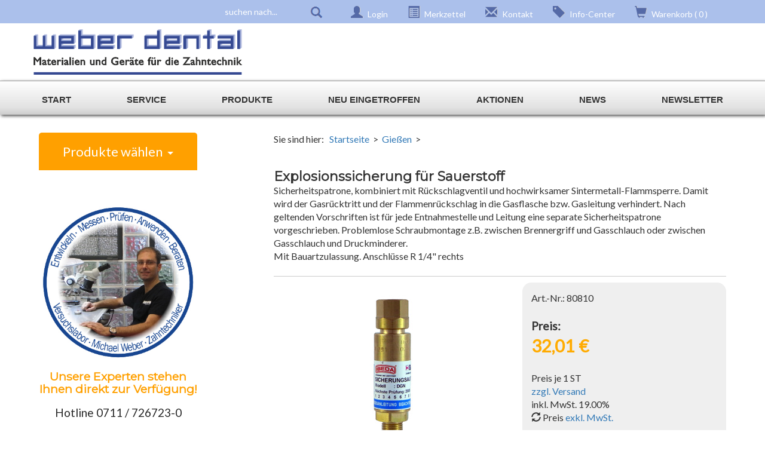

--- FILE ---
content_type: text/html; charset=UTF-8
request_url: https://www.weber-dental.de/explosionssicherung-fuer-sauerstoff,art-718
body_size: 10807
content:
<!DOCTYPE HTML> 
<html lang="de">
<head> 
<meta name="viewport" content="width=device-width, initial-scale=1">
<meta http-equiv="Content-Type" content="text/html; charset=utf-8" />

<title>Explosionssicherung f&uuml;r Sauerstoff     Gie&szlig;en - </title> 
<link rel="canonical" href="https://weber-dental.de/shop3/explosionssicherung-fuer-sauerstoff,art-841" />


<meta name="robots" content="index,follow" />
<meta name="description" content="Sicherheitspatrone, kombiniert mit Rückschlagventil und hochwirksamer Sintermetall-Flammsperre. Damit wird der Gasrücktritt und der Flammenrückschlag in die Gasflasche bzw. Gasleitung verhindert. Nach geltenden Vorschriften ist für jede Entnahmestelle und Leitung eine separate Sicherheitspatrone vorgeschrieben. Problemlose Schraubmontage z.B. zwischen Brennergriff und Gasschlauch oder zwischen Gasschlauch und Druckminderer. Mit Bauartzulassung. Anschlüsse R 1/4 rechts" />
<meta name="keywords" content="Explosionssicherung f&uuml;r Sauerstoff," />

<meta name="author" content="M. Weber" />
<meta name="copyright" content="Weber Dental GmbH" />
<meta name="publisher" content="Weber Dental GmbH" />
<meta name="identifier" content="http://www.weber-dental.de" />
<meta name="thema" content="Dental Onlineshop" />
<meta name="date" content="2002-01-" />
<meta name="expires" content="--" />
<meta name="typ" content="produktinfo" />
<meta name="audience" content="alle" />
<meta name="robots" content="index,follow" />
<meta name="revisit-after" content="after 20 days" />
<meta name="language" content="deutsch" />
<meta name="email" content="info@weber-dental.de" />

<link rel="shortcut icon" href="favicon.ico">
<link rel="icon" type="image/png" href="favicon.png" sizes="32x32">
<link rel="apple-touch-icon" sizes="180x180" href="apple-touch-icon.png">
<meta name="msapplication-TileColor" content="#ffffff">
<meta name="msapplication-TileImage" content="mstile-144x144.png">
                                                                                                
<link rel="alternate" hreflang="de-DE" href="https://weber-dental.de/explosionssicherung-fuer-sauerstoff,art-718" />

<link href="https://fonts.googleapis.com/css?family=Lato|Montserrat" rel="stylesheet">
<link href="https://www.weber-dental.de/design/styles/weber-dental/css/bootstrap.css" rel="stylesheet" type="text/css" media="all" /> 
<link href="https://www.weber-dental.de/design/styles/weber-dental/css/style.css" rel="stylesheet" type="text/css" media="all" /> 
<link href="https://www.weber-dental.de/design/styles/weber-dental/css/flexslider.css" rel="stylesheet" type="text/css" media="all" />  
<script src='https://www.google.com/recaptcha/api.js'></script>
<script type="text/javascript" src="https://www.weber-dental.de/design/styles/weber-dental/js/jquery-2.1.4.min.js"></script>
<script type="text/javascript" src="https://www.weber-dental.de/design/styles/weber-dental/js/bootstrap-3.1.1.min.js"></script> 
<script type="text/javascript" src="https://www.weber-dental.de/design/styles/weber-dental/js/megamenu.js"></script>	 
<script type="text/javascript" src="https://www.weber-dental.de/design/styles/weber-dental/js/jquery.flexslider.js"></script>	 	
<script type="text/javascript" src="https://www.weber-dental.de/inc/js/js_header.js"></script>		
<script>
	jQuery(document).ready(function(){
	$(".megamenu").megamenu();		}); 
  
</script>
  <script type="text/javascript">
 
    $(window).load(function(){
      $('.flexslider').flexslider({
        animation: "slide",
        animationLoop: false,
        itemWidth: 210,
        itemMargin: 5,
        pausePlay: true,
     
      });
    });
  </script>

<!-- Start Cookie Plugin -->
<script type="text/javascript">
  window.cookieconsent_options = {
  message: 'Diese Website nutzt Cookies, um bestmögliche Funktionalität bieten zu können.',
  dismiss: 'Ok, verstanden',
  learnMore: 'Mehr Infos',
  link: 'https://www.weber-dental.de/cms,datenschutz',
  theme: 'dark-top'
 };
</script>
<script type="text/javascript" src="https://www.weber-dental.de/inc/js/cookiescript.js"></script>
<!-- Ende Cookie Plugin -->
 
</head>
 
<body> 
<!-- header -->   
<div class="header"> 
    <div class="container" style="margin-top: 0px">		
    <div class="searchtop">
     <form class = "form_s" method = "get" action = "https://www.weber-dental.de/shop.php?sid=43e7d40d22cde9379e81e68d1b083350&lang=de" style = "display:inline;">
   <input type = "hidden" name = "mode" value = "search">
   <input type = "hidden" name = "lang" value = "de">
   <input type = "hidden" name = "designation" value = "1">
   <!-- wenn suche in Keywords dann 1 -->
   <input type = "hidden" name = "keywords" value = "0">
   <input type = "hidden" name = "sid" value = "43e7d40d22cde9379e81e68d1b083350">
   <!-- oder / und / phrase -->
   <input type = "hidden" name = "match" value = "2">
   <!-- wenn kategorienauswahl -->
   <input type = "hidden" name = "field[group_id]" value = "">
   <!-- wenn preissuche -->
   <input type = "hidden" name = "field[price]" value = "0-999999">
   <!-- wenn hersteller/Lieferantensuche -->
   <input type = "hidden" name = "field[supplier_id]" value = "">
   <!-- wenn suche in detailbeschreibung -->
   <input type = "hidden" name = "description" value = "1"> 
   <input name = "search" class="searchinput" type="search" placeholder="suchen nach...">  
   <input type="submit" class="submit" value=" ">  
 <div class="clearfix"></div>
</form>    </div>
    
    <div class="top-infobar">
     <a href="#" class="use1" data-toggle="modal" data-target="#myModalLogin"><i class="glyphicon glyphicon-user" aria-hidden="true"></i> Login</a>  
     <a class="fb" href="https://www.weber-dental.de/customer.php?sid=43e7d40d22cde9379e81e68d1b083350&mode=product_memo"><i class="glyphicon glyphicon-list-alt" aria-hidden="true"></i> Merkzettel</a> 
     <a class="fb" href="https://www.weber-dental.de/shop,kontakt_anfrage"><i class="glyphicon glyphicon-envelope" aria-hidden="true"></i> Kontakt</a> 
     <a class="fb" href="https://www.weber-dental.de/cms,service"><i class="glyphicon glyphicon-tag" aria-hidden="true"></i> Info-Center</a> 
     <a class="fb" href="https://www.weber-dental.de/shop.php?mode=show_basket&lang=de&sid=43e7d40d22cde9379e81e68d1b083350"><i class="glyphicon glyphicon-shopping-cart" aria-hidden="true"></i> Warenkorb 
            ( 0 ) </a>
    </div>
    
    
 </div> 
    <div id="top"> 
  	<div class="header-left-logo">
		 <a href="https://www.weber-dental.de/index.php"><img src="https://www.weber-dental.de/design/logos/company_logo.gif" class="img-responsive"></a> 
    </div>  
    <div class="header-middle-info"> 
		</div>  
    <div class="header-right-info">
    <div class="banner-top"> </div> 
		</div> 
</div>  
</div>  
<div class="clearfix"></div>

<div class="topbar">
<div class="container"> 
<ul class="megamenu mbar">
<li class="active"><a href="https://www.weber-dental.de/index.php">Start</a></li>  
<!-- Infolinks Anzeige BEGIN --> 
<li><a href="#">Service</a>
	<ul class="dropdown">
   <li><a href = "shop,lastview">zuletzt gesehen</a></li> 
   <li><a href = "https://www.weber-dental.de/shop,direkt_bestellen">direkt bestellen</a></li>
   
   <li><a href = "get_deliverycosts.php">Versandkosten</a></li> 
   <li><a href = "https://www.weber-dental.de/cms,impressum">Impressum</a></li>
   <li><a href = "https://www.weber-dental.de/cms,datenschutz">Datenschutz</a></li>
   <li><a href = "https://www.weber-dental.de/cms,widerruf">Widerrufsbelehrung</a></li>	
   <li><a href = "widerruf_onlineform.php">Widerruf online</a></li>			
	 <li><a href = "https://www.weber-dental.de/cms,agb">AGB</a></li>
   <li><a href = "https://www.weber-dental.de/shop,login">Kundenkonto</a></li>  
    
   
 </ul>
</li> <!-- Infolinks Anzeige END -->  
<!-- Warengruppen Anzeige BEGIN --> 
<li><a href="#">Produkte</a> 
<ul class="dropdown">
  
<li><a title="Restposten OUTLET" href="https://www.weber-dental.de/restposten,cat-54">Restposten OUTLET </a>
</li>
<li><a title="Dublieren" href="https://www.weber-dental.de/dublieren,cat-57">Dublieren </a>
</li>
<li><a title="Knetsilikone" href="https://www.weber-dental.de/knetsilikone,cat-60">Knetsilikone </a>
</li>
<li><a title="Löffelmaterial" href="https://www.weber-dental.de/loeffelmaterial,cat-61">Löffelmaterial </a>
</li>
<li><a title="Modellieren" href="https://www.weber-dental.de/modellieren,cat-62">Modellieren </a>
</li>
<li><a title="Einbetten" href="https://www.weber-dental.de/einbetten,cat-70">Einbetten </a>
</li>
<li><a title="Legierungen K+B" href="https://www.weber-dental.de/legierungen-k+b,cat-83">Legierungen K+B </a>
</li>
<li><a title="Legierungen Modellguss" href="https://www.weber-dental.de/legierungen-modellguss,cat-84">Legierungen Modellguss </a>
</li>
<li><a title="Lot + Laserdraht" href="https://www.weber-dental.de/lote-+-laserdraht,cat-124">Lot + Laserdraht </a>
</li>
<li><a title="Gießen" href="https://www.weber-dental.de/giessen,cat-85">Gießen </a>
</li>
<li><a title="Pressen" href="https://www.weber-dental.de/pressen,cat-86">Pressen </a>
</li>
<li><a title="Strahlmittel" href="https://www.weber-dental.de/strahlmittel,cat-87">Strahlmittel </a>
</li>
<li><a title="Ausarbeiten, Polieren" href="https://www.weber-dental.de/ausarbeiten-polieren,cat-89">Ausarbeiten, Polieren </a>
</li>
<li><a title="Geräte" href="https://www.weber-dental.de/geraete,cat-90">Geräte </a>
</li>
<li><a title="Geräte gebraucht" href="https://www.weber-dental.de/geraete-gebraucht,cat-112">Geräte gebraucht </a>
</li>				
</ul></li>
<!-- Warengruppen Anzeige END --> 
<li class=""><a href="https://www.weber-dental.de/shop,neuheiten">Neu eingetroffen</a></li>  
<li class=""><a href="https://www.weber-dental.de/shop,sonderangebote">Aktionen</a></li>  
 
<li><a href="https://www.weber-dental.de/shop,news">News</a></li> 
<li><a href="https://www.weber-dental.de/newsletter/anmeldung" target="_blank">Newsletter</a></li> 
<!-- Marken Anzeige BEGIN --> 
<!-- Marken Anzeige END --> 
</ul><!-- //maintopmenu-top --> 
</div>
</div>  

<!-- MAIN CONTENT -->
<div class="container" id="maincontent"> 
<div class="row">

<div class="col-md-3 products-left">
 <div class="dropdown">
 <button data-toggle="collapse" class="btn btn-info btn-lg"id="grouplist-title" data-target="#dropdown-groups">Produkte w&auml;hlen &nbsp;<span class="caret"></span></button>
 <div id="dropdown-groups" class="collapse">
 
 <div class="grouplist-treeview">
 <ul class="tree-list-pad">

<li><a title="Restposten OUTLET" href="https://www.weber-dental.de/restposten,cat-54">Restposten OUTLET </a>
</li>
<li><a title="Dublieren" href="https://www.weber-dental.de/dublieren,cat-57">Dublieren </a>
<ul>
<li style="margin-left: 20px;"><a title="Dubliermassen"  href="dubliermassen,cat-58">Dubliermassen </a></li>
<li style="margin-left: 20px;"><a title="Zubehör"  href="zubehoer,cat-59">Zubehör </a></li>
</ul>
</li>
<li><a title="Knetsilikone" href="https://www.weber-dental.de/knetsilikone,cat-60">Knetsilikone </a>
</li>
<li><a title="Löffelmaterial" href="https://www.weber-dental.de/loeffelmaterial,cat-61">Löffelmaterial </a>
</li>
<li><a title="Modellieren" href="https://www.weber-dental.de/modellieren,cat-62">Modellieren </a>
<ul>
<li style="margin-left: 20px;"><a title="Modellierwachse"  href="modellierwachse,cat-64">Modellierwachse </a></li>
<li style="margin-left: 20px;"><a title="Tauchwachse"  href="tauchwachse,cat-65">Tauchwachse </a></li>
<li style="margin-left: 20px;"><a title="Wachsdraht + Sticks"  href="wachsdraht-+-sticks,cat-66">Wachsdraht + Sticks </a></li>
<li style="margin-left: 20px;"><a title="Wachsteile"  href="wachsteile,cat-67">Wachsteile </a></li>
<li style="margin-left: 20px;"><a title="Plastik Flexetten + Profile"  href="kunststoff-flexetten,cat-68">Plastik Flexetten + Profile </a></li>
<li style="margin-left: 20px;"><a title="Hilfsmittel"  href="hilfsmittel,cat-69">Hilfsmittel </a></li>
</ul>
</li>
<li><a title="Einbetten" href="https://www.weber-dental.de/einbetten,cat-70">Einbetten </a>
<ul>
<li style="margin-left: 20px;"><a title="Einbettmassen K+B Technik"  href="einbettmassen-k+b-technik,cat-71">Einbettmassen K+B Technik </a></li>
<li style="margin-left: 20px;"><a title="Einbettmassen Modellguss"  href="einbettmassen-modellguss,cat-72">Einbettmassen Modellguss </a></li>
<li style="margin-left: 20px;"><a title="Konzentrate"  href="konzentrate,cat-111">Konzentrate </a></li>
<li style="margin-left: 20px;"><a title="Presskeramik"  href="presskeramik,cat-81">Presskeramik </a></li>
<li style="margin-left: 20px;"><a title="Hilfsmittel und Zubehör"  href="hilfsmittel-und-zubehoer,cat-82">Hilfsmittel und Zubehör </a></li>
</ul>
</li>
<li><a title="Legierungen K+B" href="https://www.weber-dental.de/legierungen-k+b,cat-83">Legierungen K+B </a>
</li>
<li><a title="Legierungen Modellguss" href="https://www.weber-dental.de/legierungen-modellguss,cat-84">Legierungen Modellguss </a>
</li>
<li><a title="Lot + Laserdraht" href="https://www.weber-dental.de/lote-+-laserdraht,cat-124">Lot + Laserdraht </a>
</li>
<li><a title="Gießen" href="https://www.weber-dental.de/giessen,cat-85"><strong>Gießen</strong> </a>
</li>
<li><a title="Pressen" href="https://www.weber-dental.de/pressen,cat-86">Pressen </a>
</li>
<li><a title="Strahlmittel" href="https://www.weber-dental.de/strahlmittel,cat-87">Strahlmittel </a>
</li>
<li><a title="Ausarbeiten, Polieren" href="https://www.weber-dental.de/ausarbeiten-polieren,cat-89">Ausarbeiten, Polieren </a>
<ul>
<li style="margin-left: 20px;"><a title="Trennscheiben"  href="trennscheiben,cat-88">Trennscheiben </a></li>
<li style="margin-left: 20px;"><a title="Gummipolierer"  href="gummipolierer,cat-114">Gummipolierer </a></li>
</ul>
</li>
<li><a title="Geräte" href="https://www.weber-dental.de/geraete,cat-90">Geräte </a>
<ul>
<li style="margin-left: 20px;"><a title="Modellherstellung"  href="modellherstellung,cat-91">Modellherstellung </a></li>
<li style="margin-left: 20px;"><a title="Modellieren"  href="modellieren,cat-92">Modellieren </a></li>
<li style="margin-left: 20px;"><a title="Lichthärten"  href="lichthaerten,cat-93">Lichthärten </a></li>
<li style="margin-left: 20px;"><a title="Kunststofftechnik"  href="kunststofftechnik,cat-116">Kunststofftechnik </a></li>
<li style="margin-left: 20px;"><a title="Vorwärmen"  href="vorwaermen,cat-94">Vorwärmen </a></li>
<li style="margin-left: 20px;"><a title="Giessen"  href="giessen,cat-95">Giessen </a></li>
<li style="margin-left: 20px;"><a title="Strahlen"  href="abstrahlen,cat-96">Strahlen </a></li>
<li style="margin-left: 20px;"><a title="Schleifen + Polieren"  href="schleifen-+-polieren,cat-97">Schleifen + Polieren </a></li>
<li style="margin-left: 20px;"><a title="Dampfstrahlen"  href="dampfstrahlen,cat-99">Dampfstrahlen </a></li>
<li style="margin-left: 20px;"><a title="Absaugtechnik"  href="absaugtechnik,cat-100">Absaugtechnik </a></li>
<li style="margin-left: 20px;"><a title="Laborausstattung"  href="laborausstattung,cat-103">Laborausstattung </a></li>
</ul>
</li>
<li><a title="Geräte gebraucht" href="https://www.weber-dental.de/geraete-gebraucht,cat-112">Geräte gebraucht </a>
</li>  
   </ul>		 
</div>

</div>   
</div>   
<div class="clearfix"></div>
<!-- Box links -->  
<div class="left-boxlinks-desktop">  
<!-- Box links --> 
<div class="left-boxlinks">  
<div class="clearfix"></div>
<div class="block-info">
<p style="text-align:center"><img src="design/layout/experts.jpg" style="max-width:300px"><h3>Unsere Experten stehen Ihnen direkt zur Verf&uuml;gung!</h3> 
<div class="clearfix"></div>
<p>Hotline  0711 / 726723-0</p>
<p>Zur &nbsp;<a href="shop,kontakt_anfrage">Kontaktanfrage</a></p> 
<div class="clearfix"></div>
<ul style="margin-left: 30px;">
<li>Fachkundige Beratung</li>
<li>Jahrzehnte an Erfahrung</li>
<li>Bewährte Produkte</li>
</ul>
<p style="text-align:center"><img src="design/logos/WhatsApp_Logo_7_300-2.png" style="max-width:300px">
<br><a href="https://wa.me/message/KYZ6TJEKU3WZI1" target="_blank"><img src="design/logos/WD_WhatsApp_qr_code_web_300.png" style="max-width:300px"></a>
<p>Über WhatsApp kontaktieren Sie uns mit der selben Nummer <br>+49 711 726 723 0.<br>Alternativ den Code scannen<br>oder darauf klicken als Link.</p>
</div> </div> 

<div class="clearfix">&nbsp;</div>

<!-- Box links --> 
<div class="grouplist-boxlinks">
 <h4>Informationen</h4> 
 <!-- original:  <h4>Kundenservice</h4> -->

 <ul class = "tree-list-pad">
 
   <li><a class = "navi" href = "cms,kataloge">Kataloge / Drucksachen</a></li>
  <li><a class = "navi" href = "show_attachs.php">Produkt Downloads</a></li> 
  <li><a class = "navi" href = "cms,starvest">StarVest Einbettmassen</a></li>
  <li><a class = "navi" href = "cms,starvest_ergebnisse">StarVest Ergebnisse</a></li>
    
  <li><a class = "navi" href = "cms,wir">Über uns</a></li>  
 </ul>   
</div>
<div class="clearfix">&nbsp;</div>

 </div>   
</div>   
<div class="col-md-1"></div>
<div class="col-md-8"><div class="clearfix"></div>
<div class="breadcrumb-path">
Sie sind hier: 
&nbsp; <a class = "path" href = "https://www.weber-dental.de/">Startseite</a>  &nbsp;>&nbsp; 

<a href="giessen,cat-85">Gießen</a>  &nbsp;>&nbsp; </div>
<div class="clearfix"></div> 
<script src='inc/js/article_form.js'></script>
<div class="product-detailview">

<div class="ArticleDetailMessageBox"></div>

<!-- rich snippets Product begin -->
<div itemscope itemtype="http://schema.org/Product" >
<span itemprop="url" content="explosionssicherung-fuer-sauerstoff,art-718"></span>
<span itemprop="image" content="https://www.weber-dental.de/images/thumb/Exsicherung-O2_TN.jpg"></span>
<span itemprop="productID" content="80810"></span>
<span itemprop="name" content="Explosionssicherung f&uuml;r Sauerstoff "></span>
 <!-- rich snippets end -->


<div class="QRCodeImg"></div>
<div class="product-detail-headline"> 
	<h1  >Explosionssicherung f&uuml;r Sauerstoff </h1>Sicherheitspatrone, kombiniert mit Rückschlagventil und hochwirksamer Sintermetall-Flammsperre. Damit wird der Gasrücktritt und der Flammenrückschlag in die Gasflasche bzw. Gasleitung verhindert. Nach geltenden Vorschriften ist für jede Entnahmestelle und Leitung eine separate Sicherheitspatrone vorgeschrieben. Problemlose Schraubmontage z.B. zwischen Brennergriff und Gasschlauch oder zwischen Gasschlauch und Druckminderer. <br />Mit Bauartzulassung. Anschlüsse R 1/4" rechts<div class="clearfix"></div><br /><div style="font-size: 0.8em"></div></div>

<div class="product-detail-image-box">
<div class="product-detail-image"><img border="0" src="https://www.weber-dental.de/images/detail/Exsicherung-O2.jpg" name="js_article_picture"   title="Explosionssicherung f&uuml;r Sauerstoff  | g&uuml;nstig bestellen bei WEBER DENTAL STUTTGART" alt="Explosionssicherung f&uuml;r Sauerstoff  | g&uuml;nstig bestellen bei WEBER DENTAL STUTTGART"  class="img-responsive"></div>
<div class="clearfix">&nbsp;</div>
<div class="product-detail-image"> </div> 

<p></p></div>


<div class="product-detail-info-box-r">Art.-Nr.: 80810<br />

<div class="clearfix">&nbsp;</div>

<div class="product-detail-info-box-r-price">
<div class="price-header-title">Preis: </div><div class="art-price-d">  32,01&nbsp;&euro;</div><br />Preis je  1 ST
<div class="clearfix"></div>
<a class='LinkNormBl' href='https://www.weber-dental.de/cms,lieferung'>zzgl. Versand</a> 
  
<div class="PriceAddInfo">inkl. MwSt.  19.00%  <div class="clearfix"></div><div class="clearfix"></div><i class="glyphicon glyphicon-refresh" aria-hidden="true"></i>  Preis  <a href="change_price_tax.php?pricetax=netto">exkl. MwSt. </a><div class="clearfix"></div></div></div> 

<div style="clear: both;">&nbsp;</div>
<form action = "shop.php?mode=add_basket&sid=43e7d40d22cde9379e81e68d1b083350" method = "post" name="artdetform" >
  <input type = "hidden" name = "field[id]" value = "7FC1DFA8F32D427EA25C2547F5480EF4">
  <input type = "hidden" name = "field[group_id]" value = "BB1D3191A684409396E1F86089632736">
  <input type = "hidden" name = "field[sid]" value = "43e7d40d22cde9379e81e68d1b083350">
  <input type = "hidden" name = "field[article_amount]" value = "1">
  <input type = "hidden" name = "field[article_number]" value = "80810">
  <input type = "hidden" name = "field[vpe]" value = "0">
  <input type = "hidden" name = "lang" value = "de">
  <input type = "hidden" name = "field[referrer]" value = "explosionssicherung-fuer-sauerstoff,art-718">
  <input type = "hidden" name = "sid" value="43e7d40d22cde9379e81e68d1b083350">
  <input type = "hidden" name = "last_mode" value = "show_detail">

    <div class="clearfix">&nbsp;</div>
    <div class="clearfix"></div>
    <div class="clearfix"></div>
    <div class="clearfix">&nbsp;</div>
    <p><div class="quantity-select"><select name="field[article_amount]" class = "amountfield" ><option value="1">1</option><option value="2">2</option><option value="3">3</option><option value="4">4</option><option value="5">5</option><option value="6">6</option><option value="7">7</option><option value="8">8</option><option value="9">9</option><option value="10">10</option><option value="11">11</option><option value="12">12</option><option value="13">13</option><option value="14">14</option><option value="15">15</option><option value="16">16</option><option value="17">17</option><option value="18">18</option><option value="19">19</option><option value="20">20</option><option value="21">21</option><option value="22">22</option><option value="23">23</option><option value="24">24</option><option value="25">25</option><option value="26">26</option><option value="27">27</option><option value="28">28</option><option value="29">29</option><option value="30">30</option><option value="31">31</option><option value="32">32</option><option value="33">33</option><option value="34">34</option><option value="35">35</option><option value="36">36</option><option value="37">37</option><option value="38">38</option><option value="39">39</option><option value="40">40</option><option value="41">41</option><option value="42">42</option><option value="43">43</option><option value="44">44</option><option value="45">45</option><option value="46">46</option><option value="47">47</option><option value="48">48</option><option value="49">49</option><option value="50">50</option><option value="51">51</option><option value="52">52</option><option value="53">53</option><option value="54">54</option><option value="55">55</option><option value="56">56</option><option value="57">57</option><option value="58">58</option><option value="59">59</option><option value="60">60</option><option value="61">61</option><option value="62">62</option><option value="63">63</option><option value="64">64</option><option value="65">65</option><option value="66">66</option><option value="67">67</option><option value="68">68</option><option value="69">69</option><option value="70">70</option><option value="71">71</option><option value="72">72</option><option value="73">73</option><option value="74">74</option><option value="75">75</option><option value="76">76</option><option value="77">77</option><option value="78">78</option><option value="79">79</option><option value="80">80</option><option value="81">81</option><option value="82">82</option><option value="83">83</option><option value="84">84</option><option value="85">85</option><option value="86">86</option><option value="87">87</option><option value="88">88</option><option value="89">89</option><option value="90">90</option><option value="91">91</option><option value="92">92</option><option value="93">93</option><option value="94">94</option><option value="95">95</option><option value="96">96</option><option value="97">97</option><option value="98">98</option><option value="99">99</option><option value="100">100</option></select></div>
  <input name = "artdetform_submit" type = "submit" value="in Warenkorb" class="button-submit-cart"> </p>
  
   <!-- Fehlermeldungen -->
   

<div class="clearfix"></div>
<div class="clearfix"></div>
</form>

<div class="img-stock-bg" style="background-color: #00C40D" title="sofort lieferbar"> </div> sofort lieferbar <a href="cms,lieferung"><br/>[<a href="cms,lieferung">Ausland abweichend</a>]</a>

<div class="clearfix">&nbsp;</div>

<div class="clearfix"></div> 
<div class="UnitsBlock">
<div class="unitsblocktitles">Bruttoversand-Gewicht </div><div class="unitsblockvalues"> 300.00 gr</div></div>
</div>
 
<div class="clearfix"></div>
<!-- Varianten? -->
 
<!-- Service -->
<div class="ProdContainerOptions">
 
<div class = "productoption"><i class="glyphicon glyphicon-tags" aria-hidden="true"></i>&nbsp;&nbsp; <a  href = "https://www.weber-dental.de/customer,add_product_memo,,,7FC1DFA8F32D427EA25C2547F5480EF4,80810">auf Merkzettel notieren</a></div>

<div class = "productoption"><i class="glyphicon glyphicon-tags" aria-hidden="true"></i>&nbsp;&nbsp; <a target="_blank" href = "https://www.weber-dental.de/art_print_detail.php?id=7FC1DFA8F32D427EA25C2547F5480EF4">Datenblatt ausdrucken</a></div>

<div class = "productoption"><i class="glyphicon glyphicon-question-sign" aria-hidden="true"></i>&nbsp;&nbsp; <a href = "https://www.weber-dental.de/shop,get_info,,7FC1DFA8F32D427EA25C2547F5480EF4,BB1D3191A684409396E1F86089632736">Fragen zum Produkt?</a></div>
 



 </div>
<div class="clearfix"></div>
 
 
   
<div class="ProdDesc" itemprop="description" >
<!-- rich snippets end -->
 Sicherheitspatrone, kombiniert mit Rückschlagventil und hochwirksamer Sintermetall-Flammsperre. Damit wird der Gasrücktritt und der Flammenrückschlag in die Gasflasche bzw. Gasleitung verhindert. Nach geltenden Vorschriften ist für jede Entnahmestelle und Leitung eine separate Sicherheitspatrone vorgeschrieben. Problemlose Schraubmontage z.B. zwischen Brennergriff und Gasschlauch oder zwischen Gasschlauch und Druckminderer. <br />Mit Bauartzulassung. Anschlüsse R 1/4" rechts</div>
 
 <!-- end rich snippets <div> product -->

<!-- END LAYER Beschreibungen -->


<!-- rich snippets Offer begin -->
<div itemscope itemtype="http://schema.org/Offer" >
<meta itemprop="priceCurrency" content="&euro;">
<span itemprop="price" content="32.01"></span>
<span itemprop="ItemCondition" content="NewCondition"></span>
<span itemprop="availability" content="in stock"></span>
</div>
<!-- rich snippets end --> 
  
<!-- Downloads -->
  
 
<!-- END LAYER Downloads -->

<!-- -Produkte -->
 <div class="CrossBlock"><a name = "cross"></a> 
<div class = "cross-selling">
    <div class="cross-header">verwandte Produkte ( 2 )</div><div class="product-art ">
  <div class="art-pro-item "> 
     <div class="item-product-img">
		 <a href="http://www.weber-dental.de/verteiler-2-fach-sauerstoff-mit-6-mm-schlauchtuellen-,art-988">
	   <a href="verteiler-2-fach-sauerstoff-mit-6-mm-schlauchtuellen,art-988"><img border="0" src="https://www.weber-dental.de/images/thumb/Verteiler-O2_TN.jpg"  name="Verteiler 2-fach Sauerstoff, mit 6 mm Schlaucht&uuml;llen" title="Verteiler 2-fach Sauerstoff, mit 6 mm Schlaucht&uuml;llen  | g&uuml;nstig bestellen bei WEBER DENTAL STUTTGART" alt="Verteiler 2-fach Sauerstoff, mit 6 mm Schlaucht&uuml;llen  | g&uuml;nstig bestellen bei WEBER DENTAL STUTTGART"  class="img-responsive" > </a>   
     </a>  
	   </div>
     <div class="item-product-info">
		  <h4><a href="http://www.weber-dental.de/verteiler-2-fach-sauerstoff-mit-6-mm-schlauchtuellen-,art-988">Verteiler 2-fach Sauerstoff, mit 6 mm Schlaucht&uuml;llen </a></h4>
		 </div>
     <div class="info-product-price">
			<span class="item_price"> 46,17&nbsp;&euro;</span>
      <div class="clearfix"></div>
      inkl. MwSt.  19.00 %      <div class="clearfix"></div>
      <a class='LinkNormBl' href='https://www.weber-dental.de/cms,lieferung'>zzgl. Versand</a> 
      <div class="img-stock"><div class="img-stock-bg" style="background-color: #00C40D" title="sofort lieferbar"> </div></div>      <div class="clearfix"></div> 
      					 </div>
		 <div class="clearfix"></div>
     <div class="info-product-button">
      <a href="http://www.weber-dental.de/verteiler-2-fach-sauerstoff-mit-6-mm-schlauchtuellen-,art-988" class="item_add single-item hvr-outline-out button2"><i class="glyphicon glyphicon-search" aria-hidden="true"></i></a>									
	   </div> 
	</div>
</div>        <div class="product-art ">
  <div class="art-pro-item "> 
     <div class="item-product-img">
		 <a href="http://www.weber-dental.de/sauerstoff-druckminderer-,art-839">
	   <a href="https://www.weber-dental.de/sauerstoff-druckminderer-,art-839"><img border="0" src="https://www.weber-dental.de/images/thumb/Sauerstofdruckminderer_2025_01_tn.jpg"  name="Sauerstoff Druckminderer" title="Sauerstoff Druckminderer  | g&uuml;nstig bestellen bei WEBER DENTAL STUTTGART" alt="Sauerstoff Druckminderer  | g&uuml;nstig bestellen bei WEBER DENTAL STUTTGART"  class="img-responsive" > </a>   
     </a>  
	   </div>
     <div class="item-product-info">
		  <h4><a href="http://www.weber-dental.de/sauerstoff-druckminderer-,art-839">Sauerstoff Druckminderer </a></h4>
		 </div>
     <div class="info-product-price">
			<span class="item_price"> 87,47&nbsp;&euro;</span>
      <div class="clearfix"></div>
      inkl. MwSt.  19.00 %      <div class="clearfix"></div>
      <a class='LinkNormBl' href='https://www.weber-dental.de/cms,lieferung'>zzgl. Versand</a> 
      <div class="img-stock"><div class="img-stock-bg" style="background-color: #00C40D" title="sofort lieferbar"> </div></div>      <div class="clearfix"></div> 
      					 </div>
		 <div class="clearfix"></div>
     <div class="info-product-button">
      <a href="http://www.weber-dental.de/sauerstoff-druckminderer-,art-839" class="item_add single-item hvr-outline-out button2"><i class="glyphicon glyphicon-search" aria-hidden="true"></i></a>									
	   </div> 
	</div>
</div>        </div>
</div><div class="clearfix"></div>    <!-- Modernizr -->
    <script src="https://www.weber-dental.de/design/styles/weber-dental/js/modernizr.js"></script>
    <div class="advertise-header">Andere Kunden haben zu diesem Artikel auch noch folgendes gekauft:</div><div class="clearfix"></div>
   <div class="flexslider carousel"><ul class="slides">  <li><div class="sliderimage"><a href="panorama-schutzbrille-zum-schmelzen,art-731"><img class="img-responsive" src="https://www.weber-dental.de/images/thumb/Schutzbrille-E-dunkel_TN.jpg" title="Panorama Schutzbrille zum Schmelzen "></div><div class="clearfix">&nbsp;</div><h6>Panorama Schutzbrille zum Schmelzen </h6></a></li><li><div class="sliderimage"><a href="https://www.weber-dental.de/2-5-m-schlauchset-propan-+-sauerstoff-für-flame-griffstück-,art-1275"><img class="img-responsive" src="https://www.weber-dental.de/images/thumb/Schlauchpaket_2m_TN.jpg" title="2,5 m Schlauchset Propan + Sauerstoff für Flame Griffstück "></div><div class="clearfix">&nbsp;</div><h6>2,5 m Schlauchset Propan + Sauerstoff für Flame Griffstück </h6></a></li><li><div class="sliderimage"><a href="explosionssicherung-fuer-propan,art-719"><img class="img-responsive" src="https://www.weber-dental.de/images/thumb/Exsicherung-Gas_TN.jpg" title="Explosionssicherung f&uuml;r Propan "></div><div class="clearfix">&nbsp;</div><h6>Explosionssicherung f&uuml;r Propan </h6></a></li><li><div class="sliderimage"><a href="https://www.weber-dental.de/2-5-m-schlauchset-propan-+-sauerstoff-verschraubungen-an-einem-ende,art-723"><img class="img-responsive" src="https://www.weber-dental.de/images/thumb/Schlauchpaket_2m_TN.jpg" title="2,5 m Schlauchset Propan + Sauerstoff / Verschraubungen an einem Ende"></div><div class="clearfix">&nbsp;</div><h6>2,5 m Schlauchset Propan + Sauerstoff / Verschraubungen an einem Ende</h6></a></li><li><div class="sliderimage"><a href="https://www.weber-dental.de/flame-griffstück-propan-sauerstoff-schmelzgerät-,art-1265"><img class="img-responsive" src="https://www.weber-dental.de/images/thumb/flame_komplett_set_tn.jpg" title="Flame Griffstück "></div><div class="clearfix">&nbsp;</div><h6>Flame Griffstück </h6></a></li><li><div class="sliderimage"><a href="https://www.weber-dental.de/sauerstoff-druckminderer-,art-716"><img class="img-responsive" src="https://www.weber-dental.de/images/thumb/Sauerstofdruckminderer_2025_01_tn.jpg" title="Sauerstoff Druckminderer "></div><div class="clearfix">&nbsp;</div><h6>Sauerstoff Druckminderer </h6></a></li><li><div class="sliderimage"><a href="https://www.weber-dental.de/5-m-schlauchset-propan-+-sauerstoff-verschraubungen-an-beiden-enden,art-724"><img class="img-responsive" src="https://www.weber-dental.de/images/thumb/Schlauchpaket_5m_TN.jpg" title="5 m Schlauchset Propan + Sauerstoff / Verschraubungen an beiden Enden"></div><div class="clearfix">&nbsp;</div><h6>5 m Schlauchset Propan + Sauerstoff / Verschraubungen an beiden Enden</h6></a></li><li><div class="sliderimage"><a href="https://www.weber-dental.de/propan-druckminderer-,art-717"><img class="img-responsive" src="https://www.weber-dental.de/images/thumb/Propandruckminderer_2024_02_tn.jpg" title="Propan Druckminderer "></div><div class="clearfix">&nbsp;</div><h6>Propan Druckminderer </h6></a></li><li><div class="sliderimage"><a href="https://www.weber-dental.de/3-m-schlauchset-propan-+-sauerstoff-verschraubungen-an-beiden-enden,art-1331"><img class="img-responsive" src="https://www.weber-dental.de/images/thumb/Schlauchpaket_5m_TN.jpg" title="3 m Schlauchset Propan + Sauerstoff / Verschraubungen an beiden Enden"></div><div class="clearfix">&nbsp;</div><h6>3 m Schlauchset Propan + Sauerstoff / Verschraubungen an beiden Enden</h6></a></li><li><div class="sliderimage"><a href="https://www.weber-dental.de/centrybox-gussschleuder-tischmodell-,art-819"><img class="img-responsive" src="https://www.weber-dental.de/images/thumb/Centrybox_Table_TN.jpg" title="Centrybox Gussschleuder, Tischmodell "></div><div class="clearfix">&nbsp;</div><h6>Centrybox Gussschleuder, Tischmodell </h6></a></li><li><div class="sliderimage"><a href="https://www.weber-dental.de/starvest-konzentrat-xl-1000-ml-,art-964"><img class="img-responsive" src="https://www.weber-dental.de/images/thumb/Konz_XL_1000ml_tn.jpg" title="StarVest Konzentrat XL / 1000 ml "></div><div class="clearfix">&nbsp;</div><h6>StarVest Konzentrat XL / 1000 ml </h6></a></li><li><div class="sliderimage"><a href="https://www.weber-dental.de/starvest-konzentrat-p-1000-ml-,art-606"><img class="img-responsive" src="https://www.weber-dental.de/images/thumb/Konz_P_1000ml_01_tn.jpg" title="StarVest Konzentrat P / 1000 ml "></div><div class="clearfix">&nbsp;</div><h6>StarVest Konzentrat P / 1000 ml </h6></a></li><li><div class="sliderimage"><a href="https://www.weber-dental.de/em-+-nem-brennereinsatz-für-flame-griffstück-,art-1267"><img class="img-responsive" src="https://www.weber-dental.de/images/thumb/flame_Griff_mit_Brenner_tn.jpg" title="EM + NEM Brennereinsatz für Flame Griffstück "></div><div class="clearfix">&nbsp;</div><h6>EM + NEM Brennereinsatz für Flame Griffstück </h6></a></li></div></ul><div class="clearfix"></div> 
<!-- END LAYER Cross-Produkte -->
<!-- Bewertungen Produkte -->
<a name="artrating"></a>
<!-- END LAYER Bewertungen -->
<div class="clearfix"></div>
<style type = "text/css">
        <!--    
 div.scrollmenu { 
    overflow: auto;
    white-space: nowrap;
}

div.scrollmenu a {
    display: inline-block;
    color: #333;
    text-align: center;
    padding: 14px;
    text-decoration: none;
}

div.scrollmenu a:hover { 
}

        -->
 </style>
      </div><div class="grouparticles-header">Weitere Produkte aus dieser Kategorie</div><div class="scrollmenu"> <a href="brauseflammen-einsatz-mittelfuer-propan-sauerstoff-schmelzgeraet-,art-712"> <img src="https://www.weber-dental.de/images/thumb/Brenner_klein-Rista_Brause+Flammen_TN.jpg" title="Brauseflammen-Einsatz mittel f&uuml;r Propan-Sauerstoff Schmelzger&auml;t&nbsp;" style="max-width: 100px; max-height: 100px;"> </a>  <a href="panorama-schutzbrille-zum-schmelzen,art-731"> <img src="https://www.weber-dental.de/images/thumb/Schutzbrille-E-dunkel_TN.jpg" title="Panorama Schutzbrille zum Schmelzen " style="max-width: 100px; max-height: 100px;"> </a>  <a href="spitzflammen-einsatz-mittel-fuer-propan-sauerstoff-schmelzgeraet-,art-715"> <img src="https://www.weber-dental.de/images/thumb/Brenner_klein-Rista_Spitzen+Flammen_TN.jpg" title="Spitzflammen-Einsatz mittel  f&uuml;r Propan-Sauerstoff Schmelzger&auml;t&nbsp;" style="max-width: 100px; max-height: 100px;"> </a>  <a href="verteiler-2-fach-sauerstoff-mit-6-mm-schlauchtuellen,art-720"> <img src="https://www.weber-dental.de/images/thumb/Verteiler-O2_TN.jpg" title="Verteiler 2-fach Sauerstoff, mit 6 mm Schlaucht&uuml;llen " style="max-width: 100px; max-height: 100px;"> </a>  <a href="https://www.weber-dental.de/2-5-m-schlauchset-propan-+-sauerstoff-verschraubungen-an-einem-ende,art-723"> <img src="https://www.weber-dental.de/images/thumb/Schlauchpaket_2m_TN.jpg" title="2,5 m Schlauchset Propan + Sauerstoff / Verschraubungen an einem Ende" style="max-width: 100px; max-height: 100px;"> </a>  <a href="griffstueck-propan-sauerstoff-schmelzgeraet-,art-710"> <img src="https://www.weber-dental.de/images/thumb/Brenner_klein-Rista_Griff_TN.jpg" title="Griffst&uuml;ck Propan-Sauerstoff Schmelzger&auml;t  " style="max-width: 100px; max-height: 100px;"> </a>  <a href="https://www.weber-dental.de/2-5-m-schlauchset-propan-+-sauerstoff-für-flame-griffstück-,art-1275"> <img src="https://www.weber-dental.de/images/thumb/Schlauchpaket_2m_TN.jpg" title="2,5 m Schlauchset Propan + Sauerstoff für Flame Griffstück " style="max-width: 100px; max-height: 100px;"> </a>  <a href="https://www.weber-dental.de/nem-brennereinsatz-für-flame-griffstück-,art-1269"> <img src="https://www.weber-dental.de/images/thumb/flame_Griff_mit_Brenner_tn.jpg" title="NEM Brennereinsatz für Flame Griffstück " style="max-width: 100px; max-height: 100px;"> </a>  <a href="https://www.weber-dental.de/5-m-schlauchset-propan-+-sauerstoff-verschraubungen-an-beiden-enden,art-724"> <img src="https://www.weber-dental.de/images/thumb/Schlauchpaket_5m_TN.jpg" title="5 m Schlauchset Propan + Sauerstoff / Verschraubungen an beiden Enden" style="max-width: 100px; max-height: 100px;"> </a>  <a href="explosionssicherung-fuer-propan,art-719"> <img src="https://www.weber-dental.de/images/thumb/Exsicherung-Gas_TN.jpg" title="Explosionssicherung f&uuml;r Propan " style="max-width: 100px; max-height: 100px;"> </a>  <a href="https://www.weber-dental.de/sauerstoff-druckminderer-,art-716"> <img src="https://www.weber-dental.de/images/thumb/Sauerstofdruckminderer_2025_01_tn.jpg" title="Sauerstoff Druckminderer " style="max-width: 100px; max-height: 100px;"> </a>  <a href="https://www.weber-dental.de/lötspitzen-und-nadeldüsen-set-,art-1273"> <img src="https://www.weber-dental.de/images/thumb/flame_loet-set_tn.jpg" title="Lötspitzen und Nadeldüsen für Flame Löteinsatz " style="max-width: 100px; max-height: 100px;"> </a>  <a href="spitzflammen-einsatz-klein-fuer-propan-sauerstoff-schmelzgeraet-,art-714"> <img src="https://www.weber-dental.de/images/thumb/Brenner_klein-Rista_Spitzen+Flammen_TN.jpg" title="Spitzflammen-Einsatz klein  f&uuml;r Propan-Sauerstoff Schmelzger&auml;t&nbsp;" style="max-width: 100px; max-height: 100px;"> </a>  <a href="https://www.weber-dental.de/propan-druckminderer-,art-717"> <img src="https://www.weber-dental.de/images/thumb/Propandruckminderer_2024_02_tn.jpg" title="Propan Druckminderer " style="max-width: 100px; max-height: 100px;"> </a>  <a href="verteiler-2-fach-gas-mit-9-mm-schlauchtuellen,art-722"> <img src="https://www.weber-dental.de/images/thumb/Verteiler-Gas_TN.jpg" title="Verteiler 2-fach Gas, mit 9 mm Schlaucht&uuml;llen " style="max-width: 100px; max-height: 100px;"> </a>  <a href="https://www.weber-dental.de/flame-griffstück-propan-sauerstoff-schmelzgerät-,art-1265"> <img src="https://www.weber-dental.de/images/thumb/flame_komplett_set_tn.jpg" title="Flame Griffstück " style="max-width: 100px; max-height: 100px;"> </a>  <a href="https://www.weber-dental.de/em-+-nem-brennereinsatz-für-flame-griffstück-,art-1267"> <img src="https://www.weber-dental.de/images/thumb/flame_Griff_mit_Brenner_tn.jpg" title="EM + NEM Brennereinsatz für Flame Griffstück " style="max-width: 100px; max-height: 100px;"> </a>  <a href="https://www.weber-dental.de/löteinsatz-für-flame-griffstück-,art-1271"> <img src="https://www.weber-dental.de/images/thumb/flame_loet-set_tn.jpg" title="Löteinsatz für Flame Griffstück " style="max-width: 100px; max-height: 100px;"> </a>  <a href="https://www.weber-dental.de/haltekonsole-für-gassparautomat-,art-1311"> <img src="https://www.weber-dental.de/images/thumb/Gassparer_Halter_einzeln_tn.jpg" title="Haltekonsole für Gassparautomat " style="max-width: 100px; max-height: 100px;"> </a>  <a href="https://www.weber-dental.de/schmelztiegel-lang-für-motorcast-,art-1335"> <img src="https://www.weber-dental.de/images/thumb/Tiegel_CM_lang_TN.jpg" title="Schmelztiegel lang für Motorcast " style="max-width: 100px; max-height: 100px;"> </a>  <a href="https://www.weber-dental.de/3-m-schlauchset-propan-+-sauerstoff-verschraubungen-an-beiden-enden,art-1331"> <img src="https://www.weber-dental.de/images/thumb/Schlauchpaket_5m_TN.jpg" title="3 m Schlauchset Propan + Sauerstoff / Verschraubungen an beiden Enden" style="max-width: 100px; max-height: 100px;"> </a>  <a href="https://www.weber-dental.de/schmelztiegel-standard-für-centrybox-,art-1313"> <img src="https://www.weber-dental.de/images/thumb/Tiegel_CM_standard_tn.jpg" title="Schmelztiegel Standard für Centrybox " style="max-width: 100px; max-height: 100px;"> </a>  <a href="verteiler-2-fach-gas-mit-6-mm-schlauchtuellen,art-721"> <img src="https://www.weber-dental.de/images/thumb/Verteiler-Gas_TN.jpg" title="Verteiler 2-fach Gas, mit 6 mm Schlaucht&uuml;llen " style="max-width: 100px; max-height: 100px;"> </a>  <a href="https://www.weber-dental.de/schmelztiegel-geschlitzt-für-centrybox-,art-1314"> <img src="https://www.weber-dental.de/images/thumb/Tiegel_CM_geschlitzt_TN.jpg" title="Schmelztiegel geschlitzt für Centrybox " style="max-width: 100px; max-height: 100px;"> </a>  <a href="https://www.weber-dental.de/schmelztiegel-standard-für-motorcast-,art-1316"> <img src="https://www.weber-dental.de/images/thumb/Tiegel_CM_standard_tn.jpg" title="Schmelztiegel Standard für Motorcast " style="max-width: 100px; max-height: 100px;"> </a>  <a href="https://www.weber-dental.de/schmelztiegel-lang-für-centrybox-,art-1315"> <img src="https://www.weber-dental.de/images/thumb/Tiegel_CM_lang_TN.jpg" title="Schmelztiegel lang für Centrybox " style="max-width: 100px; max-height: 100px;"> </a>  <a href="https://www.weber-dental.de/gassparautomat-mit-zündflamme-,art-1309"> <img src="https://www.weber-dental.de/images/thumb/Gassparautomat_tn.jpg" title="Gassparautomat mit Zündflamme " style="max-width: 100px; max-height: 100px;"> </a>  <a href="brauseflammen-einsatz-klein-fuer-propan-sauerstoff-schmelzgeraet-,art-711"> <img src="https://www.weber-dental.de/images/thumb/Brenner_klein-Rista_Brause+Flammen_TN.jpg" title="Brauseflammen-Einsatz klein  f&uuml;r Propan-Sauerstoff Schmelzger&auml;t&nbsp;" style="max-width: 100px; max-height: 100px;"> </a>  <a href="https://www.weber-dental.de/schmelztiegel-geschlitzt-für-motorcast-,art-1333"> <img src="https://www.weber-dental.de/images/thumb/Tiegel_CM_geschlitzt_TN.jpg" title="Schmelztiegel geschlitzt für Motorcast " style="max-width: 100px; max-height: 100px;"> </a> </div></div>
</div>
</div>
 <div class="left-boxlinks-mobile">  
<!-- Box links --> 
<div class="left-boxlinks">  
<div class="clearfix"></div>
<div class="block-info">
<p style="text-align:center"><img src="design/layout/experts.jpg" style="max-width:300px"><h3>Unsere Experten stehen Ihnen direkt zur Verf&uuml;gung!</h3> 
<div class="clearfix"></div>
<p>Hotline  0711 / 726723-0</p>
<p>Zur &nbsp;<a href="shop,kontakt_anfrage">Kontaktanfrage</a></p> 
<div class="clearfix"></div>
<ul style="margin-left: 30px;">
<li>Fachkundige Beratung</li>
<li>Jahrzehnte an Erfahrung</li>
<li>Bewährte Produkte</li>
</ul>
<p style="text-align:center"><img src="design/logos/WhatsApp_Logo_7_300-2.png" style="max-width:300px">
<br><a href="https://wa.me/message/KYZ6TJEKU3WZI1" target="_blank"><img src="design/logos/WD_WhatsApp_qr_code_web_300.png" style="max-width:300px"></a>
<p>Über WhatsApp kontaktieren Sie uns mit der selben Nummer <br>+49 711 726 723 0.<br>Alternativ den Code scannen<br>oder darauf klicken als Link.</p>
</div> </div> 

<div class="clearfix">&nbsp;</div>

<!-- Box links --> 
<div class="grouplist-boxlinks">
 <h4>Informationen</h4> 
 <!-- original:  <h4>Kundenservice</h4> -->

 <ul class = "tree-list-pad">
 
   <li><a class = "navi" href = "cms,kataloge">Kataloge / Drucksachen</a></li>
  <li><a class = "navi" href = "show_attachs.php">Produkt Downloads</a></li> 
  <li><a class = "navi" href = "cms,starvest">StarVest Einbettmassen</a></li>
  <li><a class = "navi" href = "cms,starvest_ergebnisse">StarVest Ergebnisse</a></li>
    
  <li><a class = "navi" href = "cms,wir">Über uns</a></li>  
 </ul>   
</div>
<div class="clearfix">&nbsp;</div>

 </div> 
</div>
</div>
<!-- MAIN CONTENT END -->
</div> 
 
 
<!-- footer -->
<div class="footer">
	<div class="container">
		<div class="col-md-3 footer-left"> 
   <!-- >Google Translator -->
   

      <button type="button" class="btn btn-info btn-md" data-toggle="modal" data-target="#myModalPrice">>> Preisauszeichnung</button>
   <!-- Modal -->
<div id="myModalPrice" class="modal fade" role="dialog">
  <div class="modal-dialog"> 
    <!-- Modal content-->
    <div class="modal-content">
      <div class="modal-header">
        <button type="button" class="close" data-dismiss="modal">&times;</button>
        <h3 class="modal-title">Preisauszeichnung</h3>
      </div>
      <div class="modal-body">
        Bitte w&auml;hlen Sie eine der folgenden Optionen: <div class="clearfix">&nbsp;</div>
<p class="modal-ptext"><a class="btn btn-primary"   role="button" href="change_price_tax.php?pricetax=netto" title="Netto exkl. MwSt.">Gesch&auml;ftskunde<br />Preise zzgl. MwSt.</a> <a class="btn btn-info"  role="button" href="change_price_tax.php?pricetax=brutto"  title="Brutto inkl. MwSt."> Privatkunde  <br />Preise inkl. MwSt.</a>
<div class="clearfix">&nbsp;</div>Die Auswahl wird automatisch gespeichert per Cookie und gilt nur bis das Webbrowser-Fenster geschlossen wird.<div class="clearfix">&nbsp;</div><a href="https://www.weber-dental.de/cms,datenschutz">Hier</a> finden Sie unsere Datenschutzinformationen.</p>
      </div>
      <div class="modal-footer">
        <button type="button" class="btn btn-info" data-dismiss="modal">Fenster schlie&szlig;en</button>
      </div>
    </div>

  </div>
</div>
    <div class="clearfix">&nbsp;</div> 
    		<p><p>Wenn Sie Fragen zu unseren Produkten und Serviceleistungen haben, z&ouml;gern Sie nicht uns zu kontaktieren!</p></p>
    
    <div style="margin: 0 0 10px 0;">
<div id="google_translate_element"></div><script type="text/javascript">
function googleTranslateElementInit() {
  new google.translate.TranslateElement({pageLanguage: 'de', includedLanguages: 'ar,cs,da,de,el,en,es,fi,fr,hr,hu,it,nl,no,pl,pt,sk,sv,tr,zh-CN', layout: google.translate.TranslateElement.InlineLayout.SIMPLE, autoDisplay: false}, 'google_translate_element');
}
</script><script type="text/javascript" src="//translate.google.com/translate_a/element.js?cb=googleTranslateElementInit"></script>
</div> 
    <div class="clearfix">&nbsp;</div> 
    <div class="clearfix">&nbsp;</div>  
        </div>
		<div class="col-md-9 footer-right"> 
			<div class="sign-grds">
				<div class="col-md-4 sign-gd">
					<h4>Service Links</h4>
					<ul>
						<li><a href="https://www.weber-dental.de/index.php">Startseite</a></li>  
						<li><a href="https://www.weber-dental.de/cms,impressum">Impressum</a></li>
						<li><a href="https://www.weber-dental.de/cms,agb">AGB</a></li>
						<li><a href="https://www.weber-dental.de/cms,lieferung">Lieferinformationen</a></li>
						<li><a href="https://www.weber-dental.de/cms,widerruf">Widerrufsbelehrung</a></li>
						<li><a href="widerruf_onlineform.php">Widerruf online</a></li>
            <li><a href="https://www.weber-dental.de/shop,hersteller">Hersteller Liste</a></li>  
            <li><a href="https://www.weber-dental.de/site-directory.php">Sitemap</a></li>  
						 
            <li><a href="https://www.weber-dental.de/cms,datenschutz">Datenschutz</a></li> 
					</ul>
          <div class="clearfix">&nbsp;</div> 
					<ul> 
            <li><a href="https://www.weber-dental.de/cms,service">Info-Center</a></li> 
						<li><a href="https://www.weber-dental.de/shop,kontakt_anfrage">Kontakt</a></li> 
						  
						<li><a href="https://www.weber-dental.de/shop.php?mode=show_basket&lang=de&sid=43e7d40d22cde9379e81e68d1b083350">Warenkorb/Kasse</a></li>
					</ul>
				</div>
				
			<div class="col-md-5 sign-gd-two">
					<h4>Shop Information</h4>
					<ul>
						<li><i class="glyphicon glyphicon-map-marker" aria-hidden="true"></i>Adresse:<br />Weber Dental GmbH Dentalprodukte<br />Sigmaringer Str. 258, 70597 Stuttgart<br />Deutschland</li>
						<li><i class="glyphicon glyphicon-envelope" aria-hidden="true"></i>Email:<br /><a href="mailto:info@weber-dental.de">info@weber-dental.de</a></li>
						<li><i class="glyphicon glyphicon-earphone" aria-hidden="true"></i>Phone:<br /> 0711 / 726723-0</li>
					</ul>
				</div>
				<div class="col-md-3 sign-gd footer-post">
        <div class="social-media"> 
     <link rel="stylesheet" href="https://cdnjs.cloudflare.com/ajax/libs/font-awesome/4.7.0/css/font-awesome.min.css">
     <div class="icon-bar">
       
     </div>
   	</div>
     <!--<h4>Werbung</h4>-->
          <div class="clearfix"></div> 
          <div class="banner-footer"> </div>				</div>
				<div class="clearfix"></div>
  			</div>
		</div>
		<div class="clearfix"></div> 
	</div>

</div>  
<div class="footer-bottom-bar">
 <p class="copy-right">&copy 2026  WEBER DENTAL STUTTGART Weber Dental GmbH Dentalprodukte</p>
 </div>
<!-- //footer -->
 
<!-- login -->
			<div class="modal fade" id="myModalLogin" tabindex="-1" role="dialog" aria-labelledby="myModalLabel">
				<div class="modal-dialog" role="document">
					<div class="modal-content modal-info">
						<div class="modal-header">
							<button type="button" class="close" data-dismiss="modal" aria-label="Close"><span aria-hidden="true">&times;</span></button>						
						</div>
						<div class="modal-body modal-spa">
							<div class="login-grids">
								<div class="login">
							
 
									<div class="login-right">
										<h3>Login MyKonto</h3>
										<form action="https://www.weber-dental.de/secret.php?sid=43e7d40d22cde9379e81e68d1b083350" method="post" name="login">
<input type="hidden" name="sid" value="43e7d40d22cde9379e81e68d1b083350">
<input type="hidden" name="lang" value="de">

											<div class="sign-in">
												<h4>Email :</h4>
												<input name="login_name" type="text" placeholder="max@mustermann.de" >	
											</div>
											<div class="sign-in">
												<h4>Password :</h4>
												<input name="login_password" type="password" placeholder="password" >
												<a href="https://www.weber-dental.de/shop.php?mode=password&lang=de&sid=43e7d40d22cde9379e81e68d1b083350">Passwort vergessen?</a>
											</div>
									 
											<div class="sign-in">
												<input type="submit" value="anmelden" >
											</div>
										</form>
									</div>
                  
                                     
                  
									<div class="clearfix"></div>
								</div> 
							</div>
						</div>
					</div>
				</div>
			</div>
<!-- //login --> 

 
<script>
$(document).ready(function(){

	// Der Button wird mit JavaScript erzeugt und vor dem Ende des body eingebunden.
	var back_to_top_button = ['<a href="#top" class="back-to-top"><i class="glyphicon glyphicon-circle-arrow-up" aria-hidden="true"></i></a>'].join("");
	$("body").append(back_to_top_button)

	// Der Button wird ausgeblendet
	$(".back-to-top").hide();

	// Funktion für das Scroll-Verhalten
	$(function () {
		$(window).scroll(function () {
			if ($(this).scrollTop() > 100) { // Wenn 100 Pixel gescrolled wurde
				$('.back-to-top').fadeIn();
			} else {
				$('.back-to-top').fadeOut();
			}
		});

		$('.back-to-top').click(function () { // Klick auf den Button
			$('body,html').animate({
				scrollTop: 0
			}, 800);
			return false;
		});
	});

});
</script>

</body>
</html>


--- FILE ---
content_type: text/javascript
request_url: https://www.weber-dental.de/inc/js/js_header.js
body_size: 8475
content:
var offsetx=0;
var offsety=0;

function InfoBoxAusblenden() {
      document.getElementById('InfoBox2').style.visibility = "hidden";
}

function InfoBoxAnzeigen(e,Inhalte,offsetX,offsetY)
{
        if (offsetX) {offsetx=offsetX;} else {offsetx=0;}
        if (offsetY) {offsety=offsetY;} else {offsety=0;}
        var PositionX =  0;
        var PositionY =  0;
        if (!e) var e = window.event;
        if (e.pageX || e.pageY)
        {
                PositionX = e.pageX;
                PositionY = e.pageY;
        }
        else if (e.clientX || e.clientY)
        {
                PositionX = e.clientX + document.body.scrollLeft;
                PositionY = e.clientY + document.body.scrollTop;
        }
        document.getElementById("BoxInhalte").innerHTML = Inhalte;
        document.getElementById('InfoBox2').style.visibility = "visible";
}
// 

// Social Bookmarking
function socialOver(text) {
	if (text == '') {
		text = '...';
	} else {
		text='&nbsp;<strong>'+text+'</strong>';
	}
	document.getElementById('socialText').innerHTML=text;
}
function socialDo(was) {
	socialurl=encodeURIComponent(location.href);
	socialtitle=encodeURIComponent(document.title);
	switch(was) {		
		case 'delicious':
			window.open('http://del.icio.us/post?url='+socialurl+'&title='+socialtitle);
			break;
		case 'wong':
			window.open('http://www.mister-wong.de/index.php?action=addurl&bm_url='+socialurl+'&bm_description='+socialtitle);
			break;
		case 'blinkList':
			window.open('http://www.blinklist.com/index.php?Action=Blink/addblink.php&Description=&Url='+socialurl+'&Title='+socialtitle);
			break;
		case 'yahoo':
			window.open('http://myweb2.search.yahoo.com/myresults/bookmarklet?u='+socialurl+'&t='+socialtitle);
			break;
		case 'yigg':
			window.open('http://yigg.de/neu?exturl='+socialurl+'&exttitle='+socialtitle);
			break;	
		case 'furl':
			window.open('http://www.furl.net/storeIt.jsp?u='+socialurl+'&t='+socialtitle);
			break;
		case 'oneview':
			window.open('http://beta.oneview.de:80/quickadd/neu/addBookmark.jsf?URL='+socialurl+'&title='+socialtitle);			
			break;
		case 'folkd':
			window.open('http://www.folkd.com/submit/page/'+socialurl);
			break;
		case 'linkarena':	
			window.open('http://linkarena.com/bookmarks/addlink/?url='+socialurl+'&title='+socialtitle+'&desc=&tags=');
			break;
		case 'google': 		
			window.open('http://www.google.com/bookmarks/mark?op=add&hl=de&bkmk='+socialurl+'&title='+socialtitle);
			break;
		case 'webnews': 		
			window.open('http://www.webnews.de/einstellen?url='+socialurl+'&title='+socialtitle);
			break;

		case 'edelight': 		
			form.edelight.submit();
			break;
	}
}


// Title: Tigra Calendar
// URL: http://www.softcomplex.com/products/tigra_calendar/
// Version: 3.3 (European date format)
// Date: 09/01/2005 (mm/dd/yyyy)
// Note: Permission given to use this script in ANY kind of applications if
//    header lines are left unchanged.
// Note: Script consists of two files: calendar?.js and calendar.html

// if two digit year input dates after this year considered 20 century.
var NUM_CENTYEAR = 30;
// is time input control required by default
var BUL_TIMECOMPONENT = false;
// are year scrolling buttons required by default
var BUL_YEARSCROLL = true;

var calendars = [];
var RE_NUM = /^\-?\d+$/;

function calendar1(obj_target) {

	// assigning methods
	this.gen_date = cal_gen_date1;
	this.gen_time = cal_gen_time1;
	this.gen_tsmp = cal_gen_tsmp1;
	this.prs_date = cal_prs_date1;
	this.prs_time = cal_prs_time1;
	this.prs_tsmp = cal_prs_tsmp1;
	this.popup    = cal_popup1;

	// validate input parameters
	if (!obj_target)
		return cal_error("Error calling the calendar: no target control specified");
	if (obj_target.value == null)
		return cal_error("Error calling the calendar: parameter specified is not valid target control");
	this.target = obj_target;
	this.time_comp = BUL_TIMECOMPONENT;
	this.year_scroll = BUL_YEARSCROLL;
	
	// register in global collections
	this.id = calendars.length;
	calendars[this.id] = this;
}

function cal_popup1 (str_datetime) {
	if (str_datetime) {
		this.dt_current = this.prs_tsmp(str_datetime);
	}
	else {
		this.dt_current = this.prs_tsmp(this.target.value);
		this.dt_selected = this.dt_current;
	}
	if (!this.dt_current) return;

	var obj_calwindow = window.open(
		'calendar.html?datetime=' + this.dt_current.valueOf()+ '&id=' + this.id,
		'Calendar', 'width=200,height='+(this.time_comp ? 215 : 190)+
		',status=no,resizable=no,top=200,left=200,dependent=yes,alwaysRaised=yes'
	);
	obj_calwindow.opener = window;
	obj_calwindow.focus();
}

// timestamp generating function
function cal_gen_tsmp1 (dt_datetime) {
	return(this.gen_date(dt_datetime) + ' ' + this.gen_time(dt_datetime));
}

// date generating function
function cal_gen_date1 (dt_datetime) {
	return (
		(dt_datetime.getDate() < 10 ? '0' : '') + dt_datetime.getDate() + "."
		+ (dt_datetime.getMonth() < 9 ? '0' : '') + (dt_datetime.getMonth() + 1) + "."
		+ dt_datetime.getFullYear()
	);
}
// time generating function
function cal_gen_time1 (dt_datetime) {
	return (
		(dt_datetime.getHours() < 10 ? '0' : '') + dt_datetime.getHours() + ":"
		+ (dt_datetime.getMinutes() < 10 ? '0' : '') + (dt_datetime.getMinutes()) + ":"
		+ (dt_datetime.getSeconds() < 10 ? '0' : '') + (dt_datetime.getSeconds())
	);
}

// timestamp parsing function
function cal_prs_tsmp1 (str_datetime) {
	// if no parameter specified return current timestamp
	if (!str_datetime)
		return (new Date());

	// if positive integer treat as milliseconds from epoch
	if (RE_NUM.exec(str_datetime))
		return new Date(str_datetime);
		
	// else treat as date in string format
	var arr_datetime = str_datetime.split(' ');
	return this.prs_time(arr_datetime[1], this.prs_date(arr_datetime[0]));
}

// date parsing function
function cal_prs_date1 (str_date) {

	var arr_date = str_date.split('.');

	if (arr_date.length != 3) return cal_error ("Invalid date format: '" + str_date + "'.\nFormat accepted is dd-mm-yyyy.");
	if (!arr_date[0]) return cal_error ("Invalid date format: '" + str_date + "'.\nNo day of month value can be found.");
	if (!RE_NUM.exec(arr_date[0])) return cal_error ("Invalid day of month value: '" + arr_date[0] + "'.\nAllowed values are unsigned integers.");
	if (!arr_date[1]) return cal_error ("Invalid date format: '" + str_date + "'.\nNo month value can be found.");
	if (!RE_NUM.exec(arr_date[1])) return cal_error ("Invalid month value: '" + arr_date[1] + "'.\nAllowed values are unsigned integers.");
	if (!arr_date[2]) return cal_error ("Invalid date format: '" + str_date + "'.\nNo year value can be found.");
	if (!RE_NUM.exec(arr_date[2])) return cal_error ("Invalid year value: '" + arr_date[2] + "'.\nAllowed values are unsigned integers.");

	var dt_date = new Date();
	dt_date.setDate(1);

	if (arr_date[1] < 1 || arr_date[1] > 12) return cal_error ("Invalid month value: '" + arr_date[1] + "'.\nAllowed range is 01-12.");
	dt_date.setMonth(arr_date[1]-1);
	 
	if (arr_date[2] < 100) arr_date[2] = Number(arr_date[2]) + (arr_date[2] < NUM_CENTYEAR ? 2000 : 1900);
	dt_date.setFullYear(arr_date[2]);

	var dt_numdays = new Date(arr_date[2], arr_date[1], 0);
	dt_date.setDate(arr_date[0]);
	if (dt_date.getMonth() != (arr_date[1]-1)) return cal_error ("Invalid day of month value: '" + arr_date[0] + "'.\nAllowed range is 01-"+dt_numdays.getDate()+".");

	return (dt_date)
}

// time parsing function
function cal_prs_time1 (str_time, dt_date) {

	if (!dt_date) return null;
	var arr_time = String(str_time ? str_time : '').split(':');

	if (!arr_time[0]) dt_date.setHours(0);
	else if (RE_NUM.exec(arr_time[0]))
		if (arr_time[0] < 24) dt_date.setHours(arr_time[0]);
		else return cal_error ("Invalid hours value: '" + arr_time[0] + "'.\nAllowed range is 00-23.");
	else return cal_error ("Invalid hours value: '" + arr_time[0] + "'.\nAllowed values are unsigned integers.");
	
	if (!arr_time[1]) dt_date.setMinutes(0);
	else if (RE_NUM.exec(arr_time[1]))
		if (arr_time[1] < 60) dt_date.setMinutes(arr_time[1]);
		else return cal_error ("Invalid minutes value: '" + arr_time[1] + "'.\nAllowed range is 00-59.");
	else return cal_error ("Invalid minutes value: '" + arr_time[1] + "'.\nAllowed values are unsigned integers.");

	if (!arr_time[2]) dt_date.setSeconds(0);
	else if (RE_NUM.exec(arr_time[2]))
		if (arr_time[2] < 60) dt_date.setSeconds(arr_time[2]);
		else return cal_error ("Invalid seconds value: '" + arr_time[2] + "'.\nAllowed range is 00-59.");
	else return cal_error ("Invalid seconds value: '" + arr_time[2] + "'.\nAllowed values are unsigned integers.");

	dt_date.setMilliseconds(0);
	return dt_date;
}

function cal_error (str_message) {
	alert (str_message);
	return null;
}

function renameField(wrd_nr,f_code)
{
	var datei = "admin.php?mode=lang_rename_field&f_code="+f_code+"&wrd_nr="+wrd_nr+"&l_code=de";
	window.open(datei,"Rename","width=300,height=120,status=no,menubar=no,scrollbars=yes");
}




function focuswechseldich(feld, next, anzahl)
		{
			nextid = document.getElementById(next);
			if(feld.value.length >= anzahl)
			{
				nextid.focus();
			}
		}
function top_window()
    {
    self.focus();
    // window.setTimeout("top()",1000);		//Zeitwert zum erneuten �ffnen
    }

function OpenNewWindow(Picture, Hoch, Breit)
    {
    xsize = Breit + 35; // Zusatz f�r Rand rechts und links
    ysize = Hoch + 130; //Zusatz f�r Rand oben und unten - damit Button angezeigt werden kann 

    ScreenWidth = screen.width;
    ScreenHeight = screen.height;

    xpos = (ScreenWidth / 2) - (xsize / 2);
    ypos = (ScreenHeight / 2) - (ysize / 2);

    NewWindow = window.open("", "Picture", "height=" + ysize + ",width=" + xsize + ",scrollbars=no,resizable=no,top="
                                + ypos + ",left=" + xpos + "");
    NewWindow.document.write("<html><head><title>DETAIL LIMAGE");
    NewWindow.document.write("</title><link rel='stylesheet' type='text/css' href='tpl/css1.css'></head>");
    NewWindow.document.write("<body onload='focus()'>");
    NewWindow.document.write("<table align='center'><tr>");
    NewWindow.document.write("<td align='center' valign='top'>");
    NewWindow.document.write("<table border='0' cellpadding='0' cellspacing='1'><tr><td align='center'>");
    NewWindow.document.write("<img src=");
    NewWindow.document.write(Picture);
    NewWindow.document.write(">");
    NewWindow.document.write("</tr></table>");
    NewWindow.document.write("</td></tr><tr>");
    NewWindow.document.write("<td align='center' valign='top'>");
    NewWindow.document.write("<center><form><input type='button' value='FENSTER SCHLIESSEN' style='font-family: Verdana; font-size: 10px' onClick='self.close()'>");
    NewWindow.document.write("</td></tr></table>");
    NewWindow.document.write("</form></body></html>");
    NewWindow.document.close();
    NewWindow.resizeTo(xsize, ysize);
    }

function setPointer(theRow)
    {
    if (typeof (theRow.style) == 'undefined')
        {
        return false;
        }

    if (typeof (document.getElementsByTagName) != 'undefined')
        {
        var theCells = theRow.getElementsByTagName('td');
        }

    else if (typeof (theRow.cells) != 'undefined')
        {
        var theCells = theRow.cells;
        }

    else
        {
        return false;
        }

    var rowCellsCnt = theCells.length;

    for (var c = 0; c < rowCellsCnt; c++)
        {
        if (theCells[c].parentNode == theRow)
            {
            theCells[c].style.backgroundColor = '#E7EBEB';
            }
        }

    return true;
    }

function unsetPointer(theRow)
    {
    if (typeof (document.getElementsByTagName) != 'undefined')
        {
        var theCells = theRow.getElementsByTagName('td');
        }

    else if (typeof (theRow.cells) != 'undefined')
        {
        var theCells = theRow.cells;
        }

    else
        {
        return false;
        }

    var rowCellsCnt = theCells.length;

    for (var c = 0; c < rowCellsCnt; c++)
        {
        if (theCells[c].parentNode == theRow)
            {
            theCells[c].style.backgroundColor = '';
            }
        }

    return true;
    }

function openWin()
    {
    window.open('order.php?mode=password&sid=<?php echo $sid ?>', 'Passwort',
                'toolbar=no,statusbar=no,scrollbars=no,menu=no,height=300,width=450');
    }

function radio_input(url)
    {
    // Re-direct the browser to the url value
    window.location.href = url
    }

function disable()
    {
    document.getElementById("Submit").value = "submit";
    var result = gbSubmit;

    if (gbSubmit)
        {
        gbSubmit = false;
        }

    document.basketForm.CheckOut.value = "purchase";
    document.getElementById("Submit").disabled = result;
    document.basketForm.submit();
    }

function change_article_picture(URL)
    {
    document.js_article_picture.src = URL;
    return;
    }

function jumpto(form)
    {
    var myindex = form.sortbar.selectedIndex

    if (form.sortbar.options[myindex].value != "0")
        {
        location = form.sortbar.options[myindex].value;
        }
    }

 

// Function to "activate" images
function imgOver(imgName, StatusMsg)
    {
    document[imgName].src = eval(imgName + "h.src");
    window.status = StatusMsg;
    }

// Function to "deactivate" images.
function imgOut(imgName)
    {
    document[imgName].src = eval(imgName + "n.src");
    window.status = "";
    }

var mstat = new Array();

function klapp(mid, mdepht)
    {
    if (mstat[mdepht] == undefined)
        {
        mstat[mdepht] = "";
        }

    if (mstat[mdepht] != "" && mstat[mdepht] != mid)
        {
        window.document.getElementById(mstat[mdepht]).style.display = "none";
        }

    if (mstat[mdepht] != mid)
        {
        window.document.getElementById(mid).style.display = "block";
        window.document.getElementById(mid).style.paddingLeft = mdepht * 3;
        mstat[mdepht] = mid;
        }

    else
        {
        window.document.getElementById(mid).style.display = "none";
        mstat[mdepht] = "";
        }
    }

function popup(picture, x, y)
    {
    target = picture;
    x += 20;
    y += 20;
    window.open(target, "popup", "toolbar=no,statusbar=no,scrolling=no,menubar=no,width=" + y + ",height=" + x);
    }

function MM_findObj(n, d)
    { //v4.01
    var p, i, x;

    if (!d)
        d = document;

    if ((p = n.indexOf("?")) > 0 && parent.frames.length)
        {
        d = parent.frames[n.substring(p + 1)].document;
        n = n.substring(0, p);
        }

    if (!(x = d[n]) && d.all)
        x = d.all[n];

    for (i = 0; !x && i < d.forms.length; i++)
        x = d.forms[i][n];

    for (i = 0; !x && d.layers && i < d.layers.length; i++)
        x = MM_findObj(n, d.layers[i].document);

    if (!x && d.getElementById)
        x = d.getElementById(n);

    return x;
    }

function MM_validateForm()
    { //v4.0
    var i, p, q, nm, test, num, min, max, errors = '', args = MM_validateForm.arguments;

    for (i = 0; i < (args.length - 2); i += 3)
        {
        test = args[i + 2];
        val = MM_findObj(args[i]);

        if (val)
            {
            nm = val.name;

            if ((val = val.value) != "")
                {
                if (test.indexOf('isEmail') != -1)
                    {
                    p = val.indexOf('@');

                    if (p < 1 || p == (val.length - 1))
                        errors += '- ' + nm + ' must contain an e-mail address.\n';
                    }

                else if (test != 'R')
                    {
                    num = parseFloat(val);

                    if (isNaN(val))
                        errors += '- ' + nm + ' must contain a number.\n';

                    if (test.indexOf('inRange') != -1)
                        {
                        p = test.indexOf(':');
                        min = test.substring(8, p);
                        max = test.substring(p + 1);

                        if (num < min || max < num)
                            errors += '- ' + nm + ' must contain a number between ' + min + ' and ' + max + '.\n';
                        }
                    }
                }

            else if (test.charAt(0) == 'R')
                errors += '- ' + nm + ' is required.\n';
            }
        }

    if (errors)
        alert('The following error(s) occurred:\n' + errors);

    document.MM_returnValue = (errors == '');
    }

function MM_openBrWindow(theURL, winName, features)
    { //v2.0
    window.open(theURL, winName, features);
    }

function MM_jumpMenu2(targ, selObj, restore)
    { //v3.0
    eval(targ + ".location='" + selObj.options[selObj.selectedIndex].value + "'");

    if (restore)
        selObj.selectedIndex = 0;
    }

function MM_jumpMenuGo(selName, targ, restore)
    { //v3.0
    var selObj = MM_findObj(selName);

    if (selObj)
        MM_jumpMenu(targ, selObj, restore);
    }

/*
Simple Image Trail script- By JavaScriptKit.com
Visit http://www.javascriptkit.com for this script and more
This notice must stay intact
*/

var offsetfrommouse = [25, -15]; //image x,y offsets from cursor position in pixels. Enter 0,0 for no offset
var displayduration = 0;         //duration in seconds image should remain visible. 0 for always.
var currentimageheight = 300;    // maximum image size.

if (document.getElementById || document.all)
    {
    document.write('<div id="trailimageid">');
    document.write('</div>');
    }

function gettrailobj()
    {
    if (document.getElementById)
        return document.getElementById("trailimageid").style

    else if (document.all)
        return document.all.trailimagid.style
    }

function gettrailobjnostyle()
    {
    if (document.getElementById)
        return document.getElementById("trailimageid")

    else if (document.all)
        return document.all.trailimagid
    }

function truebody()
    {
    return (!window.opera && document.compatMode && document.compatMode != "BackCompat")
        ? document.documentElement : document.body
    }

function showtrail(imagename, title, showthumb, height, width)
    {
    if (height > 0)
        {
        currentimageheight = height;
        }

    if (width > 0)
        {
        currentimagewidth = width;
        }

    document.onmousemove = followmouse;

    cameraHTML = '';

    newHTML = '<div class="mousetrail">';
    newHTML = newHTML + '<span style="background:#fff;padding:1px;width:100%;">' + title + '</span><div class="borderbot"></div>';

    if (showthumb > 0)
        {
        newHTML = newHTML + '<div class="mousetrail2" align="center"><img src="' + imagename
                      + '" border="0"></div>';
        }

    newHTML = newHTML + '</div>';

    gettrailobjnostyle().innerHTML = newHTML;

    gettrailobj().visibility = "visible";
    }

function hidetrail()
    {
    gettrailobj().visibility = "hidden"
    document.onmousemove = ""
    gettrailobj().left = "-200px"
    }

function followmouse(e)
    {
    var xcoord = offsetfrommouse[0]
    var ycoord = offsetfrommouse[1]

    var docwidth = document.all ? truebody().scrollLeft + truebody().clientWidth : pageXOffset + window.innerWidth - 15
    var docheight = document.all ? Math.min(truebody().scrollHeight, truebody().clientHeight)
            : Math.min(document.body.offsetHeight, window.innerHeight)

    //if (document.all){
    //	gettrailobjnostyle().innerHTML = 'A = ' + truebody().scrollHeight + '<br />B = ' + truebody().clientHeight;
    //} else {
    //	gettrailobjnostyle().innerHTML = 'C = ' + document.body.offsetHeight + '<br />D = ' + window.innerHeight;
    //}

    if (typeof e != "undefined")
        {
        if (docwidth - e.pageX < 220)
            {
            xcoord = e.pageX - xcoord - 400; // Move to the left side of the cursor
            }

        else
            {
            xcoord += e.pageX;
            }

        if (docheight - e.pageY < (currentimageheight + 10))
            {
            ycoord += e.pageY - Math.max(0, (10 + currentimageheight + e.pageY - docheight - truebody().scrollTop));
            }

        else
            {
            ycoord += e.pageY;
            }
        }

    else if (typeof window.event != "undefined")
        {
        if (docwidth - event.clientX < 220)
            {
            xcoord = event.clientX + truebody().scrollLeft - xcoord - 400; // Move to the left side of the cursor
            }

        else
            {
            xcoord += truebody().scrollLeft + event.clientX
            }

        if (docheight - event.clientY < (currentimageheight + 10))
            {
            ycoord += event.clientY + truebody().scrollTop
                          - Math.max(0, (10 + currentimageheight + event.clientY - docheight));
            }

        else
            {
            ycoord += truebody().scrollTop + event.clientY;
            }
        }

    var docwidth = document.all ? truebody().scrollLeft + truebody().clientWidth : pageXOffset + window.innerWidth - 15
    var docheight = document.all ? Math.max(truebody().scrollHeight, truebody().clientHeight) : Math.max(document.body.offsetHeight, window.innerHeight)

    gettrailobj().left = xcoord + "px"
    gettrailobj().top = ycoord + "px"
    }

	
function MM_jumpMenu(targ,selObj,restore){ //v3.0
  eval(targ+".location='"+selObj.options[selObj.selectedIndex].value+"'");
  if (restore) selObj.selectedIndex=0;
}

function MM_findObj(n, d) { //v4.01
  var p,i,x;  if(!d) d=document; if((p=n.indexOf("?"))>0&&parent.frames.length) {
    d=parent.frames[n.substring(p+1)].document; n=n.substring(0,p);}
  if(!(x=d[n])&&d.all) x=d.all[n]; for (i=0;!x&&i<d.forms.length;i++) x=d.forms[i][n];
  for(i=0;!x&&d.layers&&i<d.layers.length;i++) x=MM_findObj(n,d.layers[i].document);
  if(!x && d.getElementById) x=d.getElementById(n); return x;
}

function MM_jumpMenuGo(selName,targ,restore){ //v3.0
  var selObj = MM_findObj(selName); if (selObj) MM_jumpMenu(targ,selObj,restore);
}

 
    // Title: Tigra Calendar
    // URL: http://www.softcomplex.com/products/tigra_calendar/
    // Version: 3.3 (European date format)
    // Date: 09/01/2005 (mm/dd/yyyy)
    // Note: Permission given to use this script in ANY kind of applications if
    //    header lines are left unchanged.
    // Note: Script consists of two files: calendar?.js and calendar.html

    // if two digit year input dates after this year considered 20 century.
    var NUM_CENTYEAR = 30;

    // is time input control required by default
    var BUL_TIMECOMPONENT = false;
    // are year scrolling buttons required by default
    var BUL_YEARSCROLL = true;

    var calendars = [];
    var RE_NUM = /^\-?\d+$/;

    function calendar1(obj_target)
        {

        // assigning methods
        this.gen_date = cal_gen_date1;
        this.gen_time = cal_gen_time1;
        this.gen_tsmp = cal_gen_tsmp1;
        this.prs_date = cal_prs_date1;
        this.prs_time = cal_prs_time1;
        this.prs_tsmp = cal_prs_tsmp1;
        this.popup = cal_popup1;

        // validate input parameters
        if (!obj_target)
            return cal_error("Error calling the calendar: no target control specified");

        if (obj_target.value == null)
            return cal_error("Error calling the calendar: parameter specified is not valid target control");

        this.target = obj_target;
        this.time_comp = BUL_TIMECOMPONENT;
        this.year_scroll = BUL_YEARSCROLL;

        // register in global collections
        this.id = calendars.length;
        calendars[this.id] = this;
        }

    function cal_popup1(str_datetime)
        {
        if (str_datetime)
            {
            this.dt_current = this.prs_tsmp(str_datetime);
            }

        else
            {
            this.dt_current = this.prs_tsmp(this.target.value);
            this.dt_selected = this.dt_current;
            }

        if (!this.dt_current)
            return;

        var obj_calwindow = window.open('calendar.html?datetime=' + this.dt_current.valueOf() + '&id=' + this.id, 'Calendar',
                                        'width=200,height=' + (this.time_comp ? 215 : 190) + ',status=no,resizable=no,top=200,left=200,dependent=yes,alwaysRaised=yes');
        obj_calwindow.opener = window;
        obj_calwindow.focus();
        }

    // timestamp generating function
    function cal_gen_tsmp1(dt_datetime)
        {
        return (this.gen_date(dt_datetime) + ' ' + this.gen_time(dt_datetime));
        }

    // date generating function
    function cal_gen_date1(dt_datetime)
        {
        return ((dt_datetime.getDate() < 10 ? '0' : '') + dt_datetime.getDate() + "." + (dt_datetime.getMonth() < 9 ? '0' : '') + (dt_datetime.getMonth() + 1) + "." + dt_datetime.getFullYear());
        }

    // time generating function
    function cal_gen_time1(dt_datetime)
        {
        return ((dt_datetime.getHours() < 10 ? '0' : '') + dt_datetime.getHours() + ":" + (dt_datetime.getMinutes() < 10 ? '0' : '') + (dt_datetime.getMinutes()) + ":" + (dt_datetime.getSeconds() < 10
                                                                                                                                                                              ? '0'
                                                                                                                                                                              : '')
                   + (dt_datetime.getSeconds()));
        }

    // timestamp parsing function
    function cal_prs_tsmp1(str_datetime)
        {
        // if no parameter specified return current timestamp
        if (!str_datetime)
            return ( new Date());

        // if positive integer treat as milliseconds from epoch
        if (RE_NUM.exec(str_datetime))
            return new Date(str_datetime);

        // else treat as date in string format
        var arr_datetime = str_datetime.split(' ');
        return this.prs_time(arr_datetime[1], this.prs_date(arr_datetime[0]));
        }

    // date parsing function
    function cal_prs_date1(str_date)
        {
        var arr_date = str_date.split('.');

        if (arr_date.length != 3)
            return cal_error("Invalid date format: '" + str_date + "'.\nFormat accepted is dd-mm-yyyy.");

        if (!arr_date[0])
            return cal_error("Invalid date format: '" + str_date + "'.\nNo day of month value can be found.");

        if (!RE_NUM.exec(arr_date[0]))
            return cal_error("Invalid day of month value: '" + arr_date[0] + "'.\nAllowed values are unsigned integers.");

        if (!arr_date[1])
            return cal_error("Invalid date format: '" + str_date + "'.\nNo month value can be found.");

        if (!RE_NUM.exec(arr_date[1]))
            return cal_error("Invalid month value: '" + arr_date[1] + "'.\nAllowed values are unsigned integers.");

        if (!arr_date[2])
            return cal_error("Invalid date format: '" + str_date + "'.\nNo year value can be found.");

        if (!RE_NUM.exec(arr_date[2]))
            return cal_error("Invalid year value: '" + arr_date[2] + "'.\nAllowed values are unsigned integers.");

        var dt_date = new Date();
        dt_date.setDate(1);

        if (arr_date[1] < 1 || arr_date[1] > 12)
            return cal_error("Invalid month value: '" + arr_date[1] + "'.\nAllowed range is 01-12.");

        dt_date.setMonth(arr_date[1] - 1);

        if (arr_date[2] < 100)
            arr_date[2] = Number(arr_date[2]) + (arr_date[2] < NUM_CENTYEAR ? 2000 : 1900);

        dt_date.setFullYear(arr_date[2]);

        var dt_numdays = new Date(arr_date[2], arr_date[1], 0);
        dt_date.setDate(arr_date[0]);

        if (dt_date.getMonth() != (arr_date[1] - 1))
            return cal_error("Invalid day of month value: '" + arr_date[0] + "'.\nAllowed range is 01-" + dt_numdays.getDate() + ".");

        return (dt_date)
        }

    // time parsing function
    function cal_prs_time1(str_time, dt_date)
        {
        if (!dt_date)
            return null;

        var arr_time = String(str_time ? str_time : '').split(':');

        if (!arr_time[0])
            dt_date.setHours(0);

        else if (RE_NUM.exec(arr_time[0]))
            if (arr_time[0] < 24)
                dt_date.setHours(arr_time[0]);

            else
                return cal_error("Invalid hours value: '" + arr_time[0] + "'.\nAllowed range is 00-23.");

        else
            return cal_error("Invalid hours value: '" + arr_time[0] + "'.\nAllowed values are unsigned integers.");

        if (!arr_time[1])
            dt_date.setMinutes(0);

        else if (RE_NUM.exec(arr_time[1]))
            if (arr_time[1] < 60)
                dt_date.setMinutes(arr_time[1]);

            else
                return cal_error("Invalid minutes value: '" + arr_time[1] + "'.\nAllowed range is 00-59.");

        else
            return cal_error("Invalid minutes value: '" + arr_time[1] + "'.\nAllowed values are unsigned integers.");

        if (!arr_time[2])
            dt_date.setSeconds(0);

        else if (RE_NUM.exec(arr_time[2]))
            if (arr_time[2] < 60)
                dt_date.setSeconds(arr_time[2]);

            else
                return cal_error("Invalid seconds value: '" + arr_time[2] + "'.\nAllowed range is 00-59.");

        else
            return cal_error("Invalid seconds value: '" + arr_time[2] + "'.\nAllowed values are unsigned integers.");

        dt_date.setMilliseconds(0);
        return dt_date;
        }

    function cal_error(str_message)
        {
        alert(str_message);
        return null;
        }

    function renameField(wrd_nr, f_code)
        {
        var datei = "admin.php?mode=lang_rename_field&f_code=" + f_code + "&wrd_nr=" + wrd_nr + "&l_code=de";
        window.open(datei, "Rename", "width=300,height=120,status=no,menubar=no,scrollbars=yes");
        }



--- FILE ---
content_type: text/javascript
request_url: https://www.weber-dental.de/inc/js/article_form.js
body_size: 185
content:
// Zusatzfunktionen in der Artikel-Detailansicht

// Zoom Artikelbild bei Mouseover
$(document).ready(function(){
	$('#zoompic1').zoom();
});

// Check bei nichtgew�hlter Variante aus select-Box
// anzeige eines fehlermeldung-Layers
$(document).ready(function(){
  $('#close').click(function() {
    $('#DivErrV').fadeOut(500);
  });
  window.setTimeout(function() {
    win = $(window);
    $('#DivErrV')
      .css({

      })
      .animate({ }, 1);
  }, 1);
});
  